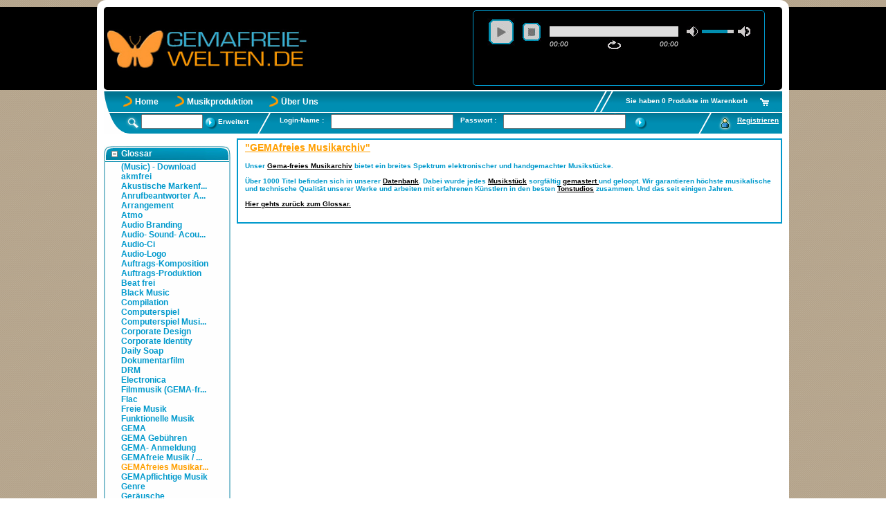

--- FILE ---
content_type: text/html; charset=ISO-8859-2
request_url: https://gemafreie-welten.de/gemafreies-musikarchiv.html
body_size: 7158
content:



 <!DOCTYPE HTML PUBLIC "-//W3C//DTD HTML 4.01//EN" "http://www.w3.org/TR/html4/strict.dtd">
 <html lang="de">
 <head>
 <meta name="language" content="DE">
 <meta name="content-language" content="DE">


 <base href="https://gemafreie-welten.de">
<meta http-equiv="content-type" content="text/html; charset=iso-8859-2">

<!--<meta http-equiv="content-type" content="text/html; charset=utf-8">-->

<!-- mobile --->
<!-- <meta name="viewport" content="width=1024, initial-scale=1.0, user-scalable=yes"> -->
<meta name=viewport content="width=device-width, initial-scale=1">

<!-- andere Angaben -->
<meta http-equiv="Content-Script-Type" content="text/javascript">
<meta http-equiv="Content-Style-Type" content="text/css">
<meta http-equiv="content-language" content="de">
<meta http-equiv=imagetoolbar content=no/>
<meta http-equiv=MSThemeCompatible content=no/>

<!-- kein Cache -->
<meta http-equiv="cache-control" content="no-cache">
<meta http-equiv="pragma" content="no-cache">


<meta name="author" content="GEMAFREIE WELTEN, Marc Hugo, Dennis Pohle, Fabian Rossa">
<META NAME="publisher" content="GEMAFREIE WELTEN, Marc Hugo, Dennis Pohle, Fabian Rossa">
<META NAME="copyright" content="GEMAFREIE WELTEN, Marc Hugo, Dennis Pohle, Fabian Rossa">
<meta name="keywords" content="Gemafreie Musik, GEMA-freie Musik, Musik online, GEMA-freie Klänge, Geräusche, TONSTUDIO, Klingeltöne, GEMAfrei, GEMA-frei, Musikproduzent, Klingelton, Multimedia, Radiowerbung, Jingels, Audioproduktion, Tontechnik">
<meta name="description" content="Online Sounddatenbank - Tausende Sounds, Geräusche, Filmmusik, Klänge, Samples, Töne, Geräusche, Loops, Samples, gemafreie Musik und MP3s -  Community für Musiker, Multimedia und Mobile Entertainment. Gemafreie Musik, GEMA-freie Musik, Musik online, GEMA-freie Klänge, Geräusche, TONSTUDIO, Klingeltöne, GEMAfrei, GEMA-frei, Musikproduzent, Klingelton, Multimedia, Radiowerbung, Jingels, Audioproduktion, Tontechnik">
<META NAME="abstract" content="Online Sounddatenbank - Tausende Sounds, Geräusche, Filmmusik, Klänge, Samples, Töne, Geräusche, Loops, Samples, gemafreie Musik und MP3s -  Community für Musiker, Multimedia und Mobile Entertainment. Gemafreie Musik, GEMA-freie Musik, Musik online, GEMA-freie Klänge, Geräusche, TONSTUDIO, Klingeltöne, GEMAfrei, GEMA-frei, Musikproduzent, Klingelton, Multimedia, Radiowerbung, Jingels, Audioproduktion, Tontechnik">
<meta name="page-topic" content="GEMAFREIE MUSIK und Geräusche">
<meta name="audience" content="Alle">

<META NAME="revisit" content="After 2 days">
<META NAME="expires" content="0">
<meta name="page-type" content="Sound">


<meta name="DC.title" content="Online Sounddatenbank - Tausende Sounds, Geräusche, Filmmusik, Klänge, Samples, Töne, Geräusche, Loops, Samples, gemafreie Musik und MP3s -  Community für Musiker, Multimedia und Mobile Entertainment.">
<meta name="DC.creator" content="GEMAFREIE WELTEN, Marc Hugo, Dennis Pohle, Fabian Rossa">
<meta name="DC.subject" content="Online Sounddatenbank - Tausende Sounds, Geräusche, Filmmusik, Klänge, Samples, Töne, Geräusche, Loops, Samples, gemafreie Musik und MP3s -  Community für Musiker, Multimedia und Mobile Entertainment.">
<meta name="DC.description" content="Online Sounddatenbank - Tausende Sounds, Geräusche, Filmmusik, Klänge, Samples, Töne, Geräusche, Loops, Samples, gemafreie Musik und MP3s -  Community für Musiker, Multimedia und Mobile Entertainment.">


<meta name="robots" content="INDEX,FOLLOW">

<!-- google webmaster tools-->
<META name="verify-v1" content="pwTtkNxEJVHT0aClEvbpWgdT0urnh8M5SYCBAPP49OA=" />
<meta name="google-site-verification" content="0uHrgBWBT2RZMAcGHa_srFngQ1OuiYInYwhcSW8BfKg" />
<meta name="google-site-verification" content="FpCoExyacdN6Hrp8EQcx_UyWuRsIH3uqcCElYhkPXuU" />

<!-- Gemafreie-Welten.de - Gemafreie Musik - Geräusche - Podcast - Gemafreies Musikarchiv - Musikproduktion - Filmmusik - GEMA-freie Sounds und Loops - Sofort-Download -->
<title>Gemafreie Musik - Lizenzfreie Filmmusik - Geräusche - GEMA-freie Sounds und Loops für Hintergrundmusik  </title>

<!-- relative Verweise für Suchmaschinen und zukünftiger Browser Index (glaubst du an Gott?)
-->
<link rel="contents" href="gemafreiemusik.html" title="Startseite">
<link rel="chapter" href="gemafreiemusik.html" type="Home">
<link rel="chapter" href="geraeusche.html" title="Geräusche">
<link rel="chapter" href="klingeltoene.html" title="Klingeltöne">
<link rel="chapter" href="freedownload.html" title="Free Downloads">
<link rel="chapter" href="musikproduktion.html" type="Musikproduktion">
<link rel="subsection" href="tonstudio.html" type="Tonstudio">
<link rel="subsection" href="auftragsproduktion.html" type="Auftragsmusik">
<link rel="subsection" href="sprecher.html" type="Sprecher">
<link rel="subsection" href="partner.html" type="Partner">
<link rel="chapter" href="interaktiv.html" title="Interaktiv">
<link rel="chapter" href="ueberuns.html" type="Über Uns">
<link rel="subsection" href="ueberuns.html" type="Über Uns">
<link rel="subsection" href="gemafrei.html" type="Gemafrei">
<link rel="subsection" href="faq.html" type="FAQ">
<link rel="subsection" href="kontakt.html" type="Kontakt">


<link rel="chapter" href="agb.html" type="AGB">
<link rel="chapter" href="lizenz.html" type="Lizenzen">
<link rel="chapter" href="datenschutz.html" type="Datenschutz">
<link rel="copyright" href="impressum.html" type="Impressum">



<link rel="SHORTCUT ICON" href="gfx/icon-gemafrei.ico">



<link rel="stylesheet" type="text/css"><style type="text/css">@import url("https://ajax.googleapis.com/ajax/libs/yui/2.6.0/build/tabview/assets/skins/sam/tabview.css");@import url("/css/gemaFreieWelten.css");</style><!--[if IE ]><style type="text/css">@import url("/css/gemaFreieWeltenIE.css");</style><![endif]--><style type="text/css">@import url("/css/gemaFreieWeltenChrome.css");</style>
<script language="javascript">AC_FL_RunContent = 0;</script>
<script src="/js/AC_RunActiveContent.js" language="javascript"></script>


<!--<script type="text/javascript" src="https://yui.yahooapis.com/2.6.0/build/yahoo-dom-event/yahoo-dom-event.js"></script>
<script type="text/javascript" src="https://yui.yahooapis.com/2.6.0/build/element/element-beta-min.js"></script>
<script type="text/javascript" src="https://yui.yahooapis.com/2.6.0/build/tabview/tabview-min.js"></script>     -->

<script type="text/javascript" src="https://ajax.googleapis.com/ajax/libs/yui/2.6.0/build/yahoo/yahoo-min.js"></script>
<script type="text/javascript" src="https://ajax.googleapis.com/ajax/libs/yui/2.6.0/build/dom/dom-min.js"></script>
<script type="text/javascript" src="https://ajax.googleapis.com/ajax/libs/yui/2.6.0/build/event/event-min.js"></script>
<script type="text/javascript" src="https://ajax.googleapis.com/ajax/libs/yui/2.6.0/build/element/element-beta-min.js"></script>
<script type="text/javascript" src="https://ajax.googleapis.com/ajax/libs/yui/2.6.0/build/tabview/tabview-min.js"></script>

<link type="text/css" href="/js/jqueryui-1.11.4/smoothness/jquery-ui.min.css" rel="stylesheet" />
<script src="/js/jquery-1.10.2/jquery.min.js"></script>
<script src="/js/jqueryui-1.11.4/jquery-ui.min.js"></script>
<link type="text/css" href="/js/jPlayer-2.9.2/jplayer-skin/blue.monday/css/jplayer.blue.monday.css" rel="stylesheet" />
<script type="text/javascript" src="/js/jPlayer-2.9.2/jquery.jplayer.min.js"></script>



</head>

<body id="gemafreieWelten">

<div id="rechteckr"><span></span></div>

<div id="rechteckl"><span></span></div>

<div id="top2">
  <div id="menu2a">
   <div id="menu2b">
       </div>
  </div>


</div>


<div id="container">

<!-- <div id="BorderDiv1"><span></span></div> -->


     <div id="top">


          <div id="pageHeader">
            
<style type="text/css">
    .jp-interface {
        background-color: #000000;
        border-radius: 5px;
    }
    .jp-audio, .jp-audio-stream, .jp-video {
        border: none;
        border-style: solid;
        border-width: 1px;
        border-radius: 5px;
        border-color: #0099CC;
        color: white;
        background-color: #000000;
        border-radius: 5px;
    }
    .jp-audio .jp-interface {
        height: 65px;
    }
    .jp-details {
        height: 42px;
        background-color: #000000;
        color: white;
        border-radius: 5px;
    }
    .jp-details .jp-title {
        padding: 0px 20px;
        font-weight: normal;
    }
    .jp-audio .jp-controls {
        padding: 10px 20px 0 20px;
    }
    .jp-audio .jp-progress {
        top: 22px;
    }
    .jp-volume-controls {
        top: 22px;
    }
    .jp-audio .jp-time-holder {
        top: 40px;
    }
    
</style>
    
<script type="text/javascript">
    $(document).ready(function(){
        $("#jquery_jplayer_1").jPlayer({
            ready: function () {
                $(this).jPlayer("setMedia", {
                    title: "",
                    mp3: "",
                });
            },
            cssSelectorAncestor: "#jp_container_1",
            swfPath: "../js/jplayer/",
            supplied: "mp3",
            useStateClassSkin: true,
            autoBlur: false,
            smoothPlayBar: true,
            keyEnabled: true,
            remainingDuration: true,
            toggleDuration: true
        });
    });
</script>

<div style="width: 990px; height: 120px; z-index: 100; margin: 10px">
    <div style="background-color: #000000; width: 980px; height: 120px; z-index: 100; border-radius: 5px;">
        <div style="float: left; padding-top: 25px;">
            <img src="gfx/logo.jpg" width="300" height="74"/>
        </div>
        <div style="float: right; padding-top: 5px; padding-right: 25px;">
        <div id="jquery_jplayer_1" class="jp-jplayer"></div>
            <div id="jp_container_1" class="jp-audio" role="application" aria-label="media player">
                <div class="jp-type-single">
                    <div class="jp-gui jp-interface">
                        <div class="jp-controls">
                            <button class="jp-play" role="button" tabindex="0">play</button>
                            <button class="jp-stop" role="button" tabindex="0">stop</button>
                        </div>
                        <div class="jp-progress">
                            <div class="jp-seek-bar">
                                <div class="jp-play-bar"></div>
                            </div>
                        </div>
                        <div class="jp-volume-controls">
                            <button class="jp-mute" role="button" tabindex="0">mute</button>
                            <button class="jp-volume-max" role="button" tabindex="0">max volume</button>
                            <div class="jp-volume-bar">
                                <div class="jp-volume-bar-value"></div>
                            </div>
                        </div>
                        <div class="jp-time-holder">
                            <div class="jp-current-time" role="timer" aria-label="time">&nbsp;</div>
                            <div class="jp-duration" role="timer" aria-label="duration">&nbsp;</div>
                            <div class="jp-toggles">
                                <button class="jp-repeat" role="button" tabindex="0">repeat</button>
                            </div>
                        </div>
                    </div>
                    <div class="jp-details">
                        <div class="jp-title" aria-label="title">&nbsp;</div>
                    </div>
                    <div class="jp-no-solution">
                        <span>Update Required</span>
                        To play the media you will need to either update your browser to a recent version or update your <a href="http://get.adobe.com/flashplayer/" target="_blank">Flash plugin</a>.
                    </div>
                </div>
            </div>
        </div>
    </div>
</div>          </div>
          <div id="abstand"><span></span></div>

          <div id="menu1a">
          <div id="menu1b">
               <div id="hauptmenu">
                     <ul>
                               <li>
                                <a href="gemafreiemusik.html" target='_top'>Home</a>&nbsp;&nbsp;
                            </li>
                               <li>
                                <a href="musikproduktion.html" target='_top'>Musikproduktion</a>&nbsp;&nbsp;
                            </li>
                               <li>
                                <a href="ueberuns.html" target='_top'>Über Uns</a>&nbsp;&nbsp;
                            </li>
                        </ul>


                     <div id="warenkorb">
                         <a href="warenkorb.html"><img src="gfx/korb2.jpg" alt="Warenkorb" border="0"></a>
                     </div>
                     <div id="warenkorb" style="margin-top: 8px;">

                         <a href="warenkorb.html">Sie haben 0 Produkte im Warenkorb</a>
                     </div>
                     <div id="warenkorb">
                         <img src="gfx/schraegstriche2.jpg" alt="Warenkorb Trennstrich" >
                     </div>
               </div>
               <div id="suche">
                     <ul>
                         <li>
                             <img src="gfx/lupe.jpg" alt="Suche" style="margin-top: 0px;">
                         </li>
                         <form action="suche.html" method="POST" enctype="application/x-www-form-urlencoded" name="suche">
                         <li style="padding-top: 0px;">
                             <input name="suchText" size="9" type="text">
                         </li>
                         <li style="margin-top: -2px;">
                             <input id="sucheButton" name="sucheButton" type="image"  src="gfx/button-submit.jpg" alt="suche">
                         </li>
                         </form>
                         <li style="padding-top: 5px;">
                                 Erweitert                         </li>
                      </ul>
               </div>
               
    <!-- nicht eingeloggt -->
                <div id="login">
            <ul>
                <form action="gemafreiemusik.html"
                      method="POST" enctype="application/x-www-form-urlencoded" name="logform">
                    <li style="margin-top: -2px;">
                        <img src="gfx/schraeg1.jpg" alt="Login Trennstrich">
                    </li>
                    <li style="margin-top: 3px;">
                        Login-Name :
                    </li>
                    <li>
                        <input name="nickname" size="20" type="text">
                    </li>
                    <li style="margin-top: 3px;">
                        Passwort :
                    </li>
                    <li>
                        <input type="password" name="pwd" size="20">
                    </li>
                    <li style="margin-top: -2px;">
                        <input type="image"  src="gfx/button-submit.jpg" heigth="6" alt="login">
                    </li>
                </form>
            </ul>
        </div>
                <div id="anmelden" style="margin-top: 3px;">
            <a href="registrieren.html" target="_top">Registrieren</a>
        </div>
                <div id="anmelden">
            <img src="gfx/user.jpg" alt="Registrieren" >
        </div>
                <div id="anmelden">
            <img src="gfx/schraeg1.jpg" alt="Registrieren Trennstrich" >
        </div>

    


          </div>
     </div>


     </div>



     <div id="menu2a">
          <div id="menu2b">
               
<script>
//Wir starten am anfang mit...
//http://simon.incutio.com/archive/2004/05/26/addLoadEvent
function addLoadEvent(func) {
  var oldonload = window.onload;
  if (typeof window.onload != 'function') {
    window.onload = func;
  } else {
    window.onload = function() {
      if (oldonload) {
        oldonload();
      }
      func();
    }
  }
};

//anzuwendne auf element, eventname, eventhandler
//http://www.quirksmode.org/blog/archives/2005/10/_and_the_winner_1.html
//leicht abgewandelt weil auf neuen stand gebracht
function addEvent( obj, type, fn )
{
        if (obj.addEventListener)
                obj.addEventListener( type, fn, null );
        else if (obj.attachEvent)
        {
                obj.attachEvent( "on"+type, fn );
        }
};

//Alle DivTags auf klassen attribute untersuchen!
//window.onload
lfr44 = function(e) {
    var divtags = document.getElementsByTagName("DIV") ;
    for (var i = 0 ; i < divtags.length ; i++) {
        //wenn klasse gesetzt
        var aktu = divtags.item(i);
        if (aktu.className) {
          if (aktu.className == "tree") {
            new Tree(aktu);
          }else{
            //YUI klassen müssen hier ausgeklammert werden, daher keine fhelermeldung mehr ;)
            //alert("error: unknown class t "+aktu.className);
          }
        }
    }
};
YAHOO.util.Event.addListener(window, "load", lfr44);


function Tree (element) {
    var hauptknoten = element.getElementsByTagName("LI");
    //this.toggleDisplay = toggleDisplay;
    this.expandcollapse = expandcollapse;
    //this.hideAllSubLists = hideAllSubLists;
    addEvent(element, "click", this.expandcollapse);

    //alles initilisieren
    for (var i = 0 ; i < hauptknoten.length; i++) {
        var einHauptknoten = hauptknoten.item(i);
        if(einHauptknoten.id == "Hauptknoten_offen"){
           //zu beginn eh offen
        }

        if(einHauptknoten.id == "Hauptknoten_zu"){
           showOrHideNode(einHauptknoten);//zu machen
        }
    }
};

function expandcollapse (e) {
     var element = e.srcElement;
     //Für Firefox
     if (e.target) {
        var element=e.target;
     }
     showOrHideNode(element);
};


function showOrHideNode(element) {
    var node = element.getElementsByTagName("UL")[0];//es gibt nur eine liste die nehmen wir

    if (node != null) {
        if (node.style.display == "none") {
            node.style.display = "";
            element.id = "Hauptknoten_offen";
        } else {
            node.style.display = "none" ;
            element.id = "Hauptknoten_zu";
        }
    }
}
</script>

<div id="menu2c" class="tree" >
     <ul>

        

         <li id="Hauptknoten_offen">Glossar     <ul>
                       <li id="menu2List2"><a href="download.html">(Music) - Download</a></li>
                               <li id="menu2List2"><a href="akmfrei.html">akmfrei</a></li>
                               <li id="menu2List2"><a href="akustische-markenfuehrung.html">Akustische Markenf...</a></li>
                               <li id="menu2List2"><a href="anrufbeantworter-ansage.html">Anrufbeantworter A...</a></li>
                               <li id="menu2List2"><a href="arrangement.html">Arrangement</a></li>
                               <li id="menu2List2"><a href="atmo.html">Atmo</a></li>
                               <li id="menu2List2"><a href="audio-branding.html">Audio Branding</a></li>
                               <li id="menu2List2"><a href="audio-sound-acoustic-branding.html">Audio- Sound- Acou...</a></li>
                               <li id="menu2List2"><a href="audio-ci.html">Audio-Ci</a></li>
                               <li id="menu2List2"><a href="audiologo.html">Audio-Logo</a></li>
                               <li id="menu2List2"><a href="auftrags-komposition.html">Auftrags-Komposition</a></li>
                               <li id="menu2List2"><a href="auftrags-produktion.html">Auftrags-Produktion</a></li>
                               <li id="menu2List2"><a href="beat-frei.html">Beat frei</a></li>
                               <li id="menu2List2"><a href="black-music.html">Black Music</a></li>
                               <li id="menu2List2"><a href="compilation.html">Compilation</a></li>
                               <li id="menu2List2"><a href="computerspiel.html">Computerspiel</a></li>
                               <li id="menu2List2"><a href="computerspiel-musik.html">Computerspiel Musi...</a></li>
                               <li id="menu2List2"><a href="corporate-design.html">Corporate Design</a></li>
                               <li id="menu2List2"><a href="corporate-identity.html">Corporate Identity</a></li>
                               <li id="menu2List2"><a href="daily-soap.html">Daily Soap</a></li>
                               <li id="menu2List2"><a href="dokumentarfilm.html">Dokumentarfilm</a></li>
                               <li id="menu2List2"><a href="drm.html">DRM</a></li>
                               <li id="menu2List2"><a href="electronica.html">Electronica</a></li>
                               <li id="menu2List2"><a href="filmmusik.html">Filmmusik (GEMA-fr...</a></li>
                               <li id="menu2List2"><a href="flac.html">Flac</a></li>
                               <li id="menu2List2"><a href="freie-musik.html">Freie Musik</a></li>
                               <li id="menu2List2"><a href="funktionelle-musik.html">Funktionelle Musik</a></li>
                               <li id="menu2List2"><a href="gema.html">GEMA</a></li>
                               <li id="menu2List2"><a href="gema-gebuehren.html">GEMA Gebühren</a></li>
                               <li id="menu2List2"><a href="gema-anmeldung.html">GEMA- Anmeldung</a></li>
                               <li id="menu2List2"><a href="gemafreie-musik.html">GEMAfreie Musik / ...</a></li>
                               <li id="menu2List2" class>GEMAfreies Musikar...</li>
                               <li id="menu2List2"><a href="gemafreie-pflichtige-musik.html">GEMApflichtige Musik</a></li>
                               <li id="menu2List2"><a href="genre.html">Genre</a></li>
                               <li id="menu2List2"><a href="geraeusche.html">Geräusche</a></li>
                               <li id="menu2List2"><a href="gvl.html">GVL</a></li>
                               <li id="menu2List2"><a href="hintergrund-musik.html">Hintergrund-Musik</a></li>
                               <li id="menu2List2"><a href="hoerspiel.html">Hörspiel</a></li>
                               <li id="menu2List2"><a href="image-film.html">Image-Film</a></li>
                               <li id="menu2List2"><a href="industrie-film.html">Industrie-Film</a></li>
                               <li id="menu2List2"><a href="jazz.html">Jazz</a></li>
                               <li id="menu2List2"><a href="jingle-sound-audio-logo.html">Jingle-Sound- Audi...</a></li>
                               <li id="menu2List2"><a href="kino-werbung.html">Kino-Werbung</a></li>
                               <li id="menu2List2"><a href="klassik.html">Klassik</a></li>
                               <li id="menu2List2"><a href="klingeltoene.html">Klingeltöne</a></li>
                               <li id="menu2List2"><a href="klaenge.html">Klänge</a></li>
                               <li id="menu2List2"><a href="laute.html">Laute</a></li>
                               <li id="menu2List2"><a href="legale-musik-rechte.html">Legale Musik Rechte</a></li>
                               <li id="menu2List2"><a href="leistungsschutzrecht.html">Leistungsschutzrecht</a></li>
                               <li id="menu2List2"><a href="lizenz2.html">Lizenz</a></li>
                               <li id="menu2List2"><a href="lizenzfreie-musik.html">Lizenzfreie Musik</a></li>
                               <li id="menu2List2"><a href="lizenzgebuehren.html">Lizenzgebühren</a></li>
                               <li id="menu2List2"><a href="loop.html">Loop</a></li>
                               <li id="menu2List2"><a href="loops.html">Loops</a></li>
                               <li id="menu2List2"><a href="m3u-playlist.html">M3U- Playlist</a></li>
                               <li id="menu2List2"><a href="mailbox-ansage.html">Mailbox-Ansagen</a></li>
                               <li id="menu2List2"><a href="marken-differenzierung.html">Marken-differenzie...</a></li>
                               <li id="menu2List2"><a href="markenbotschaften.html">Markenbotschaften</a></li>
                               <li id="menu2List2"><a href="mastering.html">Mastering</a></li>
                               <li id="menu2List2"><a href="messe-film-produktion.html">Messe-Film-Produkt...</a></li>
                               <li id="menu2List2"><a href="midi.html">MIDI</a></li>
                               <li id="menu2List2"><a href="mp3.html">MP3</a></li>
                               <li id="menu2List2"><a href="musik2.html">Musik</a></li>
                               <li id="menu2List2"><a href="musik.html">Musik</a></li>
                               <li id="menu2List2"><a href="musik-bearbeitung.html">Musik Bearbeitung</a></li>
                               <li id="menu2List2"><a href="musik-download.html">Musik Download</a></li>
                               <li id="menu2List2"><a href="musik-finden.html">Musik finden</a></li>
                               <li id="menu2List2"><a href="musik-lizenz.html">Musik Lizenz</a></li>
                               <li id="menu2List2"><a href="musik-lizenzierung.html">Musik Lizenzierung</a></li>
                               <li id="menu2List2"><a href="musik-recherche.html">Musik- Recherche</a></li>
                               <li id="menu2List2"><a href="musik-archiv.html">Musik-Archiv (GEMA...</a></li>
                               <li id="menu2List2"><a href="musik-datenbank.html">Musik-Datenbank (G...</a></li>
                               <li id="menu2List2"><a href="musik-komposition.html">Musik-Komposition</a></li>
                               <li id="menu2List2"><a href="musik-medien.html">Musik-Medien</a></li>
                               <li id="menu2List2"><a href="musik-produktion.html">Musik-Produktion</a></li>
                               <li id="menu2List2"><a href="musik-produktion-exklusiv.html">Musik-Produktion (...</a></li>
                               <li id="menu2List2"><a href="musik-vervielfaeltigung.html">Musik-vervielfälti...</a></li>
                               <li id="menu2List2"><a href="musik-verwertungsgesellschaft.html">Musik-verwertungsg...</a></li>
                               <li id="menu2List2"><a href="musiker.html">Musiker</a></li>
                               <li id="menu2List2"><a href="musikproduzent.html">Musikproduzent</a></li>
                               <li id="menu2List2"><a href="musik-verlag.html">Musikverlag</a></li>
                               <li id="menu2List2"><a href="ogg-vorbis.html">OGG Vorbis</a></li>
                               <li id="menu2List2"><a href="podcast.html">Podcast</a></li>
                               <li id="menu2List2"><a href="podcasting.html">Podcasting</a></li>
                               <li id="menu2List2"><a href="pop.html">Pop</a></li>
                               <li id="menu2List2"><a href="post-produktion.html">Post Produktion</a></li>
                               <li id="menu2List2"><a href="radio-spot.html">Radio-Spot</a></li>
                               <li id="menu2List2"><a href="radio-werbung.html">Radio-Werbung</a></li>
                               <li id="menu2List2"><a href="real-media.html">Real Media</a></li>
                               <li id="menu2List2"><a href="rechtefreie-musik.html">Rechtefreie Musik </a></li>
                               <li id="menu2List2"><a href="rock.html">Rock</a></li>
                               <li id="menu2List2"><a href="sample-clearing.html">Sample-clearing</a></li>
                               <li id="menu2List2"><a href="samples.html">Samples</a></li>
                               <li id="menu2List2"><a href="sound-design.html">Sounddesign</a></li>
                               <li id="menu2List2"><a href="soundeffekte.html">Soundeffekte</a></li>
                               <li id="menu2List2"><a href="sounds.html">Sounds</a></li>
                               <li id="menu2List2"><a href="soundscape.html">Soundscape</a></li>
                               <li id="menu2List2"><a href="soundtrack.html">Soundtrack</a></li>
                               <li id="menu2List2"><a href="sprecher2.html">Sprecher</a></li>
                               <li id="menu2List2"><a href="stimmung.html">Stimmung</a></li>
                               <li id="menu2List2"><a href="streaming.html">Streaming</a></li>
                               <li id="menu2List2"><a href="suisafrei.html">Suisa / Suisafreie...</a></li>
                               <li id="menu2List2"><a href="surround-sound.html">Surround Sound</a></li>
                               <li id="menu2List2"><a href="telefon-ansage.html">Telefon-Ansage</a></li>
                               <li id="menu2List2"><a href="telefon-musik.html">Telefon-Musik</a></li>
                               <li id="menu2List2"><a href="telefon-schleife.html">Telefon-Schleife</a></li>
                               <li id="menu2List2"><a href="telefon-warteschleife.html">Telefon-Warteschle...</a></li>
                               <li id="menu2List2"><a href="telenovela.html">Telenovela</a></li>
                               <li id="menu2List2"><a href="thema.html">Thema</a></li>
                               <li id="menu2List2"><a href="tonstudio2.html">Tonstudio</a></li>
                               <li id="menu2List2"><a href="tontraeger.html">Tonträger</a></li>
                               <li id="menu2List2"><a href="tv-spot.html">TV- Spot</a></li>
                               <li id="menu2List2"><a href="toene.html">Töne</a></li>
                               <li id="menu2List2"><a href="urheber.html">Urheber (Autor, Mu...</a></li>
                               <li id="menu2List2"><a href="urheber-recht.html">urherber-recht</a></li>
                               <li id="menu2List2"><a href="urheberrecht.html">Urheberrechte unse...</a></li>
                               <li id="menu2List2"><a href="user-download-page.html">User Download Page</a></li>
                               <li id="menu2List2"><a href="vertonung.html">Vertonung</a></li>
                               <li id="menu2List2"><a href="verwertungsgesellschaft.html">Verwertungsgesells...</a></li>
                               <li id="menu2List2"><a href="video-podcast.html">Video Podcast</a></li>
                               <li id="menu2List2"><a href="video-produktion.html">Video-Produktion </a></li>
                               <li id="menu2List2"><a href="warte-ansage.html">Warte-Ansage</a></li>
                               <li id="menu2List2"><a href="warte-musik.html">Warte-musik</a></li>
                               <li id="menu2List2"><a href="warte-schleifen-musik.html">Warte-Schleifen-Mu...</a></li>
                               <li id="menu2List2"><a href="warte-schleife.html">Warteschleife </a></li>
                               <li id="menu2List2"><a href="wav.html">Wav- Format (Audio...</a></li>
                               <li id="menu2List2"><a href="werbe-agentur.html">Werbe-Agentur</a></li>
                               <li id="menu2List2"><a href="werbe-film-musik.html">Werbe-Film-Musik</a></li>
                               <li id="menu2List2"><a href="werbe-musik.html">Werbe-Musik</a></li>
                               <li id="menu2List2"><a href="werbe-spot.html">Werbe-Spot </a></li>
                               <li id="menu2List2"><a href="werk.html">Werk</a></li>
                               <li id="menu2List2"><a href="windows-media-wma.html">Windows Media Wma</a></li>
                   </ul>
    </li>
     
     </ul>


</div>          </div>
     </div>

     <div id="main">
          <h1><u><strong>&quot;GEMAfreies Musikarchiv&quot;</strong></u></h1>
<h2>Unser <b><a href="gemafreies-musikarchiv.html" title="GEMA-freies Musikarchiv">Gema-freies 
  Musikarchiv</a></b> bietet ein breites Spektrum elektronischer und handgemachter 
  Musikst&uuml;cke.<br><br>

  &Uuml;ber 1000 Titel befinden sich in unserer <a href="musik-datenbank.html" title="Musik-Datenbank">Datenbank</a>. 
  Dabei wurde jedes <a href="musik.html" title="Gemafreie Musik">Musikst&uuml;ck</a> 
  sorgf&auml;ltig <a href="mastering.html">gemastert </a>und geloopt. Wir garantieren 
  h&ouml;chste musikalische und technische Qualit&auml;t unserer Werke und arbeiten 
  mit erfahrenen K&uuml;nstlern in den besten <a href="tonstudio.html" title="Tonstudios">Tonstudios</a> 
  zusammen. Und das seit einigen Jahren.<br>

  <br>
  <a href="glossar.html" title="GEMAfreie Welten - Glossar">Hier gehts zur&uuml;ck 
zum Glossar.</a><br><br></h2>     </div>

</div>
<div id="BorderDiv2"><span></span></div>
<div id="header">
        <span style="float:left;">
            <img src="gfx/phone.png">
           </span>
           <span style="float:left;">
            Hotline: 01522-6146182
           </span>
           <span style="float:right;">
           <a href='https://gemafreie-welten.de/gemafreiemusik.html'>Deutsch</a> | <a href='https://royaltyfree-world.com/royaltyfreemusic.html'>English</a>
           </span>
</div>
     <div id="bottom">
             <!--BOTTOM AGB IMPRESSUM USER ONLINE -->
   <span>
       <a href="agb.html" target='_top'>AGB</a>&nbsp;&nbsp;

       <a href="datenschutz.html" target='_top'>Datenschutz</a>&nbsp;&nbsp;

       <a href="glossar.html" target='_top'>Glossar</a>&nbsp;&nbsp;

       <a href="impressum.html" target='_top'>Impressum</a>&nbsp;&nbsp;

       <a href="lizenz.html" target='_top'>Lizenzen</a>&nbsp;&nbsp;

       <a href="sitemap.html" target='_top'>Sitemap</a>&nbsp;&nbsp;

      <span><img src="gfx/user-foot2.gif"/></span>
   Online: 28   </span>     </div>



<script language="JScript" type="text/jscript" src="/js/activateActiveX.js"></script>


<script src="https://www.google-analytics.com/urchin.js" type="text/javascript">
</script>
<script type="text/javascript">
_uacct = "UA-653914-1";
urchinTracker();
</script>


<!-- Piwik -->
<script type="text/javascript">
  var _paq = _paq || [];
  _paq.push(["setDocumentTitle", document.domain + "/" + document.title]);
  _paq.push(["setCookieDomain", "*.gemafreie-welten.de"]);
  _paq.push(["setDomains", ["*.gemafreie-welten.de","*.gema-freie-welten.de","*.gemafreiewelten.de","*.test.gemafreie-welten.de"]]);
  _paq.push(['trackPageView']);
  _paq.push(['enableLinkTracking']);
  (function() {
    var u="//piwik.gema-freie-welten.de/";
    _paq.push(['setTrackerUrl', u+'piwik.php']);
    _paq.push(['setSiteId', 2]);
    var d=document, g=d.createElement('script'), s=d.getElementsByTagName('script')[0];
    g.type='text/javascript'; g.async=true; g.defer=true; g.src=u+'piwik.js'; s.parentNode.insertBefore(g,s);
  })();
</script>
<noscript><p><img src="//piwik.gema-freie-welten.de/piwik.php?idsite=2" style="border:0;" alt="" /></p></noscript>
<!-- End Piwik Code -->




</body>
</html>

--- FILE ---
content_type: text/css
request_url: https://gemafreie-welten.de/css/gemaFreieWeltenChrome.css
body_size: 3530
content:
 html,body{margin:0;padding:0}
     p {margin:0 0 1em 0;padding:0}
     h1{margin:0 0 .7em 0;padding:0}
     form {margin:0;padding:0}




/* basic elements */

html {
        margin: 0px;
        padding: 0px;
        }
body {
        font-family: Verdana, Arial, sans-serif;
        font-style:normal;
        font-size:10px;
        padding: 0px 0;
        background-color: #000000;
        color: #FFFFFF;


        background: #fff url(../gfx/bckd.gif) repeat;
        /*background: #fff url(../gfx/dragon1.jpg) repeat fixed;*/
        margin: 0px;
        padding: 0px;
        }
p {
        text-align: justify;
        }

h1 {

 font-family: Verdana, Arial, sans-serif;
 font-style:normal;
 font-size:10px;

 }

 h3 {

 font-family: Verdana, Arial, sans-serif;
 font-style:normal;
 font-size:10px;

 }
 h2 {

 font-family: Verdana, Arial, sans-serif;
 font-style:normal;
 font-size:10px;

 }

a:focus {
 color: #000000; style: none;
 text-decoration: underline;
}
a:link{
 color: #000000; style: none;
 text-decoration: underline;
}
a:visited {
 color: #000000; style: none;
 text-decoration: underline;
}
a:active{
 color: #000000; style: none;
 text-decoration: underline;
}
a:hover {
 /*color: #FF9F00;
 text-decoration: none; */
 text-decoration: overline;
 style: none;
}



#container {
        position:relative;
        width:1000px;
        left:50%;
        margin-left:-500px;
        background:#fff url(../gfx/panelmiddle.png) repeat-y center;
        overflow:auto;
        z-index:100;
        }
#BorderDiv1 {
        position:relative;
        left:50%;
        margin-left:-501px;
        background:url(../gfx/paneloben.png);
        width:1002px;
        height:12px;
        }
#BorderDiv2 {
        position:relative;
        /*left:50%;*/
        margin-left:-501px;
        background:url(../gfx/panelfoot.png);
        width:1002px;
        height:12px;
        }


/* Footer */
#header {
        position:relative;
        left:50%;
        margin-left:-500px;
        /*background:url(../gfx/paneloben.png);*/
        width:982px;/*rechts 20 rand*/
        margin-top:10px;
        padding-left:10px;
        /*margin-right:50px;*/
        /*height:12px;*//*bissel leer oben drunter*/
        /*overflow:scroll; */
}
#header a:focus {
 color: #FFFFFF;
}
#header a:link{
 color: #FFFFFF;
}
#header a:visited {
 color: #FFFFFF;
}
#header a:active{
 color: #FFFFFF;
}
#header a:hover {
 color: #FF9F00; style: none;
 text-decoration: none;
}


#bottom {
        position:relative;
        left:50%;
        margin-left:-300px;
        /*background:url(../gfx/paneloben.png);*/
        width:450px;
        height:50px;/*bissel leer unten drunter*/
        margin-top:-8px;/*-10*/
        padding-left:50px;
}
#bottom a:focus {
 color: #FFFFFF;
}
#bottom a:link{
 color: #FFFFFF;
}
#bottom a:visited {
 color: #FFFFFF;
}
#bottom a:active{
 color: #FFFFFF;
}
#bottom a:hover {
 color: #FF9F00; style: none;
 text-decoration: none;
}

/* spezielle tags */

#abstand {

        height: 132px;/*172px;*/ /*158px;*/

        }


#top {

/*position:absolute; */
        /*position:fixed;*/

        z-index:1002;

       /* left:50%;   */
       /* margin-left:-501px;*/

        height:200px; /*am besten automatisch!!! sonst überlagert sich das "unsichtbar" VORSICHT!!!! RAHMEN AKTIVIEREN*/

        }

#top2 {

position:absolute;
        position:fixed;

        z-index:1001;

        left:50%;
        /*margin-left:-500px; */
        margin-left:501px;

       /* height:300px;  */
         /*background:#fff url(../gfx/panelmiddle.png) repeat-y center; */
}

#pageHeader {
        left:50%; /* wegen IE */
        margin-left:-500px;
        /*margin-left:901px;*/
         /*text-align: center;*/
        /*position:fixed;*//*relative;*/
        width:1000px;
        height:130px;/*158px;*/ /*sorgt für 2 px abstand zwischen flash und menü*/
        /*margin-left:-2px;*/
        /*width: auto !important;  !important-Regel für moderne Browser */
        }



#rechteckr {
        z-index:-6;
        position:fixed;/*relative;*/
        left:50%;
        min-width: 100%; /* Mindesthöhe in modernen Browsern */
        width: auto !important; /* !important-Regel für moderne Browser */
        width: 100%; /* Mindesthöhe in IE (<7) */
        height:118px;
        margin-top:10px;
        border: 1px solid #000000;
        background-color: #000000;
        }

#rechteckl {
        z-index:-7;
        position:fixed;/*relative;*/
        right:50%;
        min-width: 100%; /* Mindesthöhe in modernen Browsern */
        width: auto !important; /* !important-Regel für moderne Browser */
        width: 100%; /* Mindesthöhe in IE (<7) */
        height:118px;
        margin-top:10px;
        border: 1px solid #000000;
        background-color: #000000;
        }

#menu1a {

        /*border:1pt solid #00FF00;*/
        width:980px;
        height:70px;/*5 px platz*/
        position:relative;



        /*margin:0 auto;*/
        margin-left:10px;
        /*padding-top: 10px;*/
        /*background:url(../gfx/leiste-oben.jpg) no-repeat;*/
        background:url(../gfx/leiste-vert.jpg) no-repeat;
        color:#FFFFFF;
        }

#menu1b {
        margin:0px;
        padding:0px;
        font-weight:bold;
        }
#menu1b a:focus {
 color: #FFFFFF;
}
#menu1b a:link{
 color: #FFFFFF;
}
#menu1b a:visited {
 color: #FFFFFF;
}
#menu1b a:active{
 color: #FFFFFF;
}
#menu1b a:hover {
 color: #FF9F00; style: none;
 text-decoration: none;
}

#hauptmenu {
        margin:0px;
        padding:0px;
        /*padding-bottom:23px;*/
        /*padding-right:50px;*/
       /* overflow:hidden; WICHTIG!! damit height richtig ausgewertet wird!*/
        /*height:33px;*/
        height:33px;
}

#hauptmenu ul{
        /* Für Firefox unbedingt auf 0 setzen!*/
        margin:0px;
        padding:0px;

        padding-left: 10px;
        /*padding-top: 8px;*/
        list-style-type: none;
         font-size:12px;
        }

#hauptmenu li{
        margin:0px;
        padding:0px;
        padding-left: 35px;

        float:left;
        text-decoration:none;
        background:url(../gfx/kringel4.jpg) no-repeat;
        background-position:15px 0px;
        /*margin-top:5px;*/
        padding-top:8px;

        }
#hauptmenu li a:link{
 style: none;
  text-decoration: none;
}

#hauptmenu li a:visited {
 style: none;
 text-decoration: none;
}
/*
#hauptmenu li a:hover {
 style: none;
 text-decoration: underline;
}  */


#warenkorb {
           /* Der IE unterstützt kein float:right in listen :(*/
           /*margin-top: 0px;*/
           float:right;
           /*margin-top: 8px;*/
           padding-right: 15px;
           /*vertical-align:top;*/
}
#warenkorb a:link{
 style: none;
  text-decoration: none;
}

#warenkorb a:visited {
 style: none;
 text-decoration: none;
}

#suche {
/*clear:left;
float:left;für IE einmal neu*/
margin: 0px;
  padding: 0px;
  font-weight:bold;
}

#suche ul{
        /* Für Firefox unbedingt auf 0 setzen!*/
        margin:0px;
        padding:0px;
        padding-top: 0px;
        /*padding-left: 5px; für kante links oben und li padding n...*/
        /*padding-left: 35px; für rune kante links unten*/
        padding-left:30px;
        }
#suche li{
        /* Für Firefox unbedingt auf 0 setzen!*/
        margin:0px;
        padding:0px;
        text-align:left;
        text-decoration:none;

        float:left;
        /*padding-left: 10px; für kante rechts bzw. oben*/
        list-style-type: none;
        }
#login {
  padding: 0px;
  margin: 0px;
  margin-top: -19px;/*Diese Einstellung nimmt nur der IE*/
  font-weight:bold;
}

#login ul{
        margin: 0px;
        padding: 0px;
        /*padding-top: 5px;*/
        margin-top: 19px;
        padding-left: 0px;
        }
#login li{
        margin:0px;
        padding:0px;
        text-align:center;
        text-decoration:none;

        float:left;
        padding-left: 10px; /*abstand zwischen den elementen */

        list-style-type: none;
        }

#anmelden {
           padding: 0px;
           margin: 0px;
           margin-top: -2px;
           float:right;
           padding-right: 5px;
           /*vertical-align:top; */
           font-weight:bold;
}



#main {

margin-left:202px;
margin-right:10px;
  /*margin-top: -27px; */
  padding: 0px;

 font-weight:normal;
 color:#FFFFFF;

 border:2px solid #0099CC;

 /*background:url(../gfx/curve.png) no-repeat;
 background-position:-3px -3px; */

 /*Der Netscape und Mozilla färben den Hintergrund für den <div>-Container nur ein, wenn auch ein Rahmen angegeben ist. bzw. wird hier die göße falschberechnet :>*/
 -moz-border-radius-topleft:20px;
 /*-moz-border-radius-topright:20px;*/
}

#main h1{
/*border:2px solid #FFFFFF;
border-bottom-color:#0099CC;  */
/*border-left-color:*/
/*Der Netscape und Mozilla färben den Hintergrund für den <div>-Container nur ein, wenn auch ein Rahmen angegeben ist. bzw. wird hier die göße falschberechnet :>*/
 -moz-border-radius-topleft:20px;
 /*-moz-border-radius-topright:20px; */
 /*background-color: #0099CC;
 color:#FFFFFF;  */
  color:#FF9F00;
 font-size:14px;
 margin:0;
 padding:3px 10px 3px 10px;
 }

#main h2{
 color:#0099CC;
 margin:0px;
 padding:10px 10px 10px 10px;
 }

#main h3{
 color:#000;
 margin:0;
 padding:0;
 }

#main strong{
 font-weight:bold;
 /*color:#000;*/
 margin:0;
 padding:0;
}

/* neue tabellen sturktur ohne Tabellen */
/* neue tabellen sturktur ohne Tabellen */
#tab4{
/*border:2px solid #FFFFFF;*/

}
#tab4 a:focus {
 color: #0099CC;
}
#tab4 a:link{
    text-decoration: none;
 color: #0099CC;
}
#tab4 a:visited {
    text-decoration: none;
 color: #0099CC;
}
#tab4 a:active{
    text-decoration: none;
 color: #0099CC;
}
#tab4 a:hover {
 color: #FF9F00; style: none;
 text-decoration: none;
}

#eintrag{
/*border:1pt;
  border-width:1px;
border-style:solid; */
padding:0px;
margin:0px;
width:740px;
height:60px;
   padding-top:0px;
   /*padding-bottom:40px;   */
/*   margin-bottom:20px;*/
   background-image: url(../gfx/leiste-blau.jpg);
   background-repeat:no-repeat;/*repeat-x;*/
   background-position:left top;
   /*float:left;*/
}
#zeile{
 height:24px;
}

/*tabellen inhalt auszeichnungen*/
#tab1textlinks{
 padding-left:5px;
 color:#FFFFFF;
/* height:15px;
 witdh:180px*/
}


#tab1lautsprecher{
/*padding-left:100px;*/
}

#tab1warenkorb{
float:right;
margin-top:1px;

/*height:10px; */
width:20px;

}
#tab1info{
float:right;
/*margin-top:-10px;*/
width:20px;
margin-top:1px;
/*height:10px;   */

}
#tab1textrechts{
float:left;
/*margin-top:-10px;*/
padding-left:20px;
/*height:10px; */
width:50px;
color:#FFFFFF;

}
#tab1flashplayer{  /* clear: both;     */
padding:0px;
margin:0px;

/*padding-top:-12px; */
margin-top:-2px;
/*position: relative;*/
/*margin-top:5px;  */
float:right;
/*overflow:visible; */

}




/* Tabelle */

#main .tab1{
border:0pt;
  border-width:0px;
border-style:none;
 border-spacing:0pt;
 /*width:100%;*/

}

#main .tab1 td{
  border:0pt;
  border-width:0px;
  border-style:none;
  border-spacing:0pt;
   padding-top:0px;
   padding-bottom:40px;
   margin:0px;
   background-image: url(../gfx/leiste-blau.jpg);
   background-repeat:no-repeat;/*repeat-x;*/
   background-position:left top;
   /*background-color: #ccccdd;*/
   /*border:1px solid #60FF00;*/
}

/*#0099CC;*/ /*blau*/
/*#FF9F00*/ /*orange*/

#main th{
background-color: #0099CC;
color: #FFF;
font-weight:bold;
}


#main h2 .hervor1{
 /*background-color: #ccccdd;*/
 /*border:1px solid #ccccdd;*/ /*Der Netscape und Mozilla färben den Hintergrund für den <div>-Container nur ein, wenn auch ein Rahmen angegeben ist. bzw. wird hier die göße falschberechnet :>*/



 /*font-family: Verdana, Arial, sans-serif;
 font-style:normal;
 font-size:10px;*/
 font-weight:normal;
 /*background-color:#AED2FF;*/
 background-color:#DDDFFF;
 color:#000;
}

#main h2 .hervor2{

 /*background-color: #ddddee;*/
 /*border:1px solid #ddddee;*/ /*Der Netscape und Mozilla färben den Hintergrund für den <div>-Container nur ein, wenn auch ein Rahmen angegeben ist. bzw. wird hier die göße falschberechnet :>*/

/* background: #fff url(../gfx/leiste-blau.jpg;  */
 /*background-image: url(../gfx/leiste-blau.jpg); */
 /*background-repeat:repeat-x;  */

 /*font-family: Verdana, Arial, sans-serif;
 font-style:normal;
 font-size:10px; */
 font-weight:normal;
 color:#000;
 background-color:#D6D7ED;

}







/*Seiteliches menü*/

#Hauptknoten_zu{
        /*margin-bottom: 15px;*/ /*abstand zwischen den hauptmenüs*/
        padding-top:5px;/*schrift weiter runter */
        padding-bottom:15px;/*abstand zwischen den hauptmenüs unten*/
        padding-left: 25px;
        /*width:223px;*/
        width:158px;
        /*height:20px;*//*da macht firefox mist bei*/
        color: #ffffff;
        font-weight:bold;
        text-align: left;
        background-color:transparent;
        background:url(../gfx/button-left+.jpg) no-repeat;
        background-position: 0px 0px;
        list-style-type: none;
        font-size:12px;
        }

#Hauptknoten_zu ul{
           /*margin-top:7px;*/ /*abstand untermenü zu hauptmenü*/
}

#Hauptknoten_offen{
        margin-bottom: 15px; /*abstand zwischen den hauptmenüs*/
        padding-top:5px;/*schrift weiter runter*/

        /*padding-bottom:20px;*/
        padding-left: 25px;
        width:158px;
        /*height:20px;overflow:Inherit;*/
        color: #ffffff;
        font-weight:bold;
        text-align: left;
        background-color:transparent;
        background:url(../gfx/button-left-.jpg) no-repeat;
        background-position: 0px 0px;
        list-style-type: none;
        font-size:12px;
        }

#Hauptknoten_offen ul{
           margin-top:5px; /*abstand untermenü zu hauptmenü*/

           padding-bottom:14px; /*abstand unten untermenü next hauptmenü*/
           /*padding für backgroundgrafik*/

           /*menü zu*/
           background:url(../gfx/menu-unten.jpg) no-repeat;
           background-position: 0px bottom;
           margin-left: -25px;
           padding-left: 25px;
}


#menu2a {
overflow:visible; /* damit wir uns UNBEDINGT an die breite halten!*/
/*width:265px;*/
width:223px;
        margin: 0px;
        padding:0px;
        /*position: absolute;*/
        /*top: 245px;*/
        /*left: -30px;*/

  margin-left: -30px; /* padding-left: 10px;*/
  /*margin-top: -30px;*/

        /*background:url(../gfx/leiste-oben.jpg) no-repeat;*/
        color:#000000;
/*clear:both;*/
float:left;

        }

#menu2b {

        }

#menu2c {


        }

#menu2c ul {

        /*abstand wenn aufgeklappt*/
        /*margin-bottom: 25px;*/
}



#menu2List2{
        /*width:223px;*/
        width:158px;
        margin-left: -25px;
        padding-left: 25px;
        /*color: #0099CC;*/ /*blau*/
        color: #FF9F00; /* orange */
        font-weight:bold;
        font-size:12px;
        text-align: left;
        background-color:transparent;
        background:url(../gfx/menu-mitte.jpg) no-repeat;
        /*background-position:0px;*/
        list-style-type: none;
        white-space:nowrap;
}
#menu2List2 a:focus { padding-right:100%;
 style: none;color: #0099CC;font-weight:bold;
 text-decoration: none;
}
#menu2List2 a:active{  padding-right:100%;
 style: none;color: #0099CC;font-weight:bold;
 text-decoration: none;
}

#menu2List2 a:link{   padding-right:100%;
 style: none;color: #0099CC;font-weight:bold;
 /*text-decoration: underline;*/
  text-decoration: none;
}
#menu2List2 a:visited { padding-right:100%;
color:#0099CC;
 style: none;font-weight:bold;
 /*text-decoration: underline;*/
 text-decoration: none;
}

#menu2List2 a:hover {
 style: none;
 color: #ffffff;
 font-weight:bold;
 /*text-decoration: overline;*/
 width:223px;
 margin-left:-25px;
 padding-left:10%;
 padding-right:100%;
 background:url(../gfx/menu-roter-balken.jpg) no-repeat;
 background-position: 0px 0px;
}

@media (max-width: 1023px) {
 /*h1 {font-size: 2em;
 }
 h3 {font-size: 2em;
 }
 h2 {font-size: 2em;
 }*/
 
 #container {
        position:relative;
        width:100%;
        left:0%;
        margin-left:0px;
        background:#fff url(../gfx/panelmiddle.png) repeat-y center;
        overflow:auto;
        z-index:100;
        border-top-left-radius: 13px; 
        border-top-right-radius: 13px;
        }
#BorderDiv1 {
        position:relative;
        left:0%;
        margin-left:0px;
        background:url(../gfx/paneloben.png);
        width:100%;
        height:12px;
        }
#BorderDiv2 {
        position:relative;
        left:0%;
        margin-left:0px;
        background:url(../gfx/panelfoot.png);
        width:100%;
        height:12px;
        }


/* Footer */
#header {
        position:relative;
        left:0%;
        margin-left:0px;
        /*background:url(../gfx/paneloben.png);*/
        width:100%;/*rechts 20 rand*/
        margin-top:10px;
        padding-left:10px;
        /*margin-right:50px;*/
        /*height:12px;*//*bissel leer oben drunter*/
        /*overflow:scroll; */
}
#bottom {
        position:relative;
        left:0%;
        margin-left:0px;
        /*background:url(../gfx/paneloben.png);*/
        width:100%;
        height:50px;/*bissel leer unten drunter*/
        margin-top:-8px;/*-10*/
        padding-left:50px;
}

#top2 {

position:absolute;
        position:fixed;

        z-index:1001;

        left:0%;
        /*margin-left:-500px; */
        margin-left:0px;

       /* height:300px;  */
         /*background:#fff url(../gfx/panelmiddle.png) repeat-y center; */
}

#pageHeader {
    left:0%; /* wegen IE */
        margin-left:0px;
        /*left:50%;*/ /* wegen IE */
         /*text-align: center;*/
        position:fixed;/*relative;*/
        z-index:999;
        width:100%;
        height:130px;/*158px;*/ /*sorgt fďż˝r 2 px abstand zwischen flash und menďż˝*/
        /*margin-left:-2px;*/
        width: auto !important; /* !important-Regel fďż˝r moderne Browser */
        }


 #menu2a {
overflow:visible; /* damit wir uns UNBEDINGT an die breite halten!*/
/*width:265px;*/
width:100%;
margin-bottom: 30px;
clear:both;
float:none;
        }
 #menu2List2{
        width:100%;
        margin-left: 5px;
        padding-left: 0px;

        background:none;
        list-style-type: none;
        
}
 
#Hauptknoten_offen{
        margin-bottom: 5px; /*abstand zwischen den hauptmenďż˝s*/
        color: #FF9F00;
        width:100%;
        background:none;
        
  float:none;
  position: relative;
        }

#Hauptknoten_offen ul{
           margin-top:0px; /*abstand untermenďż˝ zu hauptmenďż˝*/

           padding-bottom:0px; /*abstand unten untermenďż˝ next hauptmenďż˝*/
           /*padding fďż˝r backgroundgrafik*/
           
           /*menďż˝ zu*/
           background:none;
            float:none;
    position: relative;
    
    
}

#menu2List2 a:focus { padding-right:0px;
}
#menu2List2 a:active{  padding-right:0px;
}

#menu2List2 a:link{   padding-right:0px;

}
#menu2List2 a:visited { padding-right:0px;

}
#menu2List2 a:hover {
 style: none;
 color: #FF9F00;
 font-weight:bold;
 /*text-decoration: overline;*/
 width:100%;
 margin-left:0px;
 padding-left:0px;
 padding-right:0px;
 background:none;
}


#main {

margin-left:5px;

}



}


--- FILE ---
content_type: text/css
request_url: https://gemafreie-welten.de/css/gemaFreieWelten.css
body_size: 3540
content:
 html,body{margin:0;padding:0}
     p {margin:0 0 1em 0;padding:0}
     h1{margin:0 0 .7em 0;padding:0}
     form {margin:0;padding:0}




/* basic elements */

html {
        margin: 0px;
        padding: 0px;
        }
body {
        font-family: Verdana, Arial, sans-serif;
        font-style:normal;
        font-size:10px;
        padding: 0px 0;
        background-color: #000000;
        color: #FFFFFF;


        background: #fff url(../gfx/bckd.gif) repeat;
        /*background: #fff url(../gfx/dragon1.jpg) repeat fixed;*/
        margin: 0px;
        padding: 0px;
        }
p {
        text-align: justify;
        }

h1 {

 font-family: Verdana, Arial, sans-serif;
 font-style:normal;
 font-size:10px;

 }

 h3 {

 font-family: Verdana, Arial, sans-serif;
 font-style:normal;
 font-size:10px;

 }
 h2 {

 font-family: Verdana, Arial, sans-serif;
 font-style:normal;
 font-size:10px;

 }

a:focus {
 color: #0099CC; style: none;
 text-decoration: underline;
}
a:link{
 color: #0099CC; style: none;
 text-decoration: underline;
}
a:visited {
 color: #0099CC; style: none;
 text-decoration: underline;
}
a:active{
 color: #0099CC; style: none;
 text-decoration: underline;
}
a:hover {
 color: #FF9F00;
 text-decoration: overline;
 style: none;
}



#container {
        position:relative;
        width:1000px;
        left:50%;
        margin-left:-500px;
        background:#fff url(../gfx/panelmiddle.png) repeat-y center;
        overflow:auto;
        z-index:100;
        border-top-left-radius: 13px; 
        border-top-right-radius: 13px;
        }
#BorderDiv1 {
        position:relative;
        left:50%;
        margin-left:-501px;
        background:url(../gfx/paneloben.png);
        width:1002px;
        height:12px;
        }
#BorderDiv2 {
        position:relative;
        left:50%;
        margin-left:-501px;
        background:url(../gfx/panelfoot.png);
        width:1002px;
        height:12px;
        }


/* Footer */
#header {
        position:relative;
        left:50%;
        margin-left:-500px;
        /*background:url(../gfx/paneloben.png);*/
        width:982px;/*rechts 20 rand*/
        margin-top:10px;
        padding-left:10px;
        /*margin-right:50px;*/
        /*height:12px;*//*bissel leer oben drunter*/
        /*overflow:scroll; */
}
#header a:focus {
 color: #FFFFFF;
}
#header a:link{
 color: #FFFFFF;
}
#header a:visited {
 color: #FFFFFF;
}
#header a:active{
 color: #FFFFFF;
}
#header a:hover {
 color: #FF9F00; style: none;
 text-decoration: none;
}


#bottom {
        position:relative;
        left:50%;
        margin-left:-300px;
        /*background:url(../gfx/paneloben.png);*/
        width:450px;
        height:50px;/*bissel leer unten drunter*/
        margin-top:-8px;/*-10*/
        padding-left:50px;
}
#bottom a:focus {
 color: #FFFFFF;
}
#bottom a:link{
 color: #FFFFFF;
}
#bottom a:visited {
 color: #FFFFFF;
}
#bottom a:active{
 color: #FFFFFF;
}
#bottom a:hover {
 color: #FF9F00; style: none;
 text-decoration: none;
}

/* spezielle tags */

#abstand {

        height: 132px;/*172px;*/ /*158px;*/

        }


#top {

/*position:absolute; */
        /*position:fixed;*/

        z-index:1002;

       /* left:50%;   */
       /* margin-left:-501px;*/

        height:200px; /*am besten automatisch!!! sonst ďż˝berlagert sich das "unsichtbar" VORSICHT!!!! RAHMEN AKTIVIEREN*/

        }

#top2 {

position:absolute;
        position:fixed;

        z-index:1001;

        left:50%;
        /*margin-left:-500px; */
        margin-left:501px;

       /* height:300px;  */
         /*background:#fff url(../gfx/panelmiddle.png) repeat-y center; */
}

#pageHeader {
    left:50%; /* wegen IE */
        margin-left:-500px;
        /*left:50%;*/ /* wegen IE */
         /*text-align: center;*/
        position:fixed;/*relative;*/
        z-index:999;
        width:1000px;
        height:130px;/*158px;*/ /*sorgt fďż˝r 2 px abstand zwischen flash und menďż˝*/
        /*margin-left:-2px;*/
        width: auto !important; /* !important-Regel fďż˝r moderne Browser */
        }



#rechteckr {
        z-index:-6;
        position:fixed;/*relative;*/
        left:50%;
        min-width: 100%; /* Mindesthďż˝he in modernen Browsern */
        width: auto !important; /* !important-Regel fďż˝r moderne Browser */
        width: 100%; /* Mindesthďż˝he in IE (<7) */
        height:118px;
        margin-top:10px;
        border: 1px solid #000000;
        background-color: #000000;
        }

#rechteckl {
        z-index:-7;
        position:fixed;/*relative;*/
        right:50%;
        min-width: 100%; /* Mindesthďż˝he in modernen Browsern */
        width: auto !important; /* !important-Regel fďż˝r moderne Browser */
        width: 100%; /* Mindesthďż˝he in IE (<7) */
        height:118px;
        margin-top:10px;
        border: 1px solid #000000;
        background-color: #000000;
        }

#menu1a {

        /*border:1pt solid #00FF00;*/
        width:980px;
        height:70px;/*5 px platz*/
        position:relative;



        /*margin:0 auto;*/
        margin-left:10px;
        /*padding-top: 10px;*/
        /*background:url(../gfx/leiste-oben.jpg) no-repeat;*/
        background:url(../gfx/leiste-vert.jpg) no-repeat;
        color:#FFFFFF;
        }

#menu1b {
        margin:0px;
        padding:0px;
        font-weight:bold;
        }
#menu1b a:focus {
 color: #FFFFFF;
}
#menu1b a:link{
 color: #FFFFFF;
}
#menu1b a:visited {
 color: #FFFFFF;
}
#menu1b a:active{
 color: #FFFFFF;
}
#menu1b a:hover {
 color: #FF9F00; style: none;
 text-decoration: none;
}

#hauptmenu {
        margin:0px;
        padding:0px;
        /*padding-bottom:23px;*/
        /*padding-right:50px;*/
       /* overflow:hidden; WICHTIG!! damit height richtig ausgewertet wird!*/
        /*height:33px;*/
        height:33px;
}

#hauptmenu ul{
        /* Fďż˝r Firefox unbedingt auf 0 setzen!*/
        margin:0px;
        padding:0px;

        padding-left: 10px;
        /*padding-top: 8px;*/
        list-style-type: none;
         font-size:12px;
        }

#hauptmenu li{
        margin:0px;
        padding:0px;
        padding-left: 35px;

        float:left;
        text-decoration:none;
        background:url(../gfx/kringel4.jpg) no-repeat;
        background-position:15px 0px;
        /*margin-top:5px;*/
        padding-top:8px;

        }
#hauptmenu li a:link{
 style: none;
  text-decoration: none;
}

#hauptmenu li a:visited {
 style: none;
 text-decoration: none;
}
/*
#hauptmenu li a:hover {
 style: none;
 text-decoration: underline;
}  */


#warenkorb {
           /* Der IE unterstďż˝tzt kein float:right in listen :(*/
           /*margin-top: 0px;*/
           float:right;
           /*margin-top: 8px;*/
           padding-right: 15px;
           /*vertical-align:top;*/
}
#warenkorb a:link{
 style: none;
  text-decoration: none;
}

#warenkorb a:visited {
 style: none;
 text-decoration: none;
}

#suche {
/*clear:left;
float:left;fďż˝r IE einmal neu*/
margin: 0px;
  padding: 0px;
  font-weight:bold;
}

#suche ul{
        /* Fďż˝r Firefox unbedingt auf 0 setzen!*/
        margin:0px;
        padding:0px;
        padding-top: 0px;
        /*padding-left: 5px; fďż˝r kante links oben und li padding n...*/
        /*padding-left: 35px; fďż˝r rune kante links unten*/
        padding-left:30px; /*abstand links zum rand*/
        }
#suche li{
        /* Fďż˝r Firefox unbedingt auf 0 setzen!*/
        margin:0px;
        padding:0px;
        text-align:left;
        text-decoration:none;

        float:left;
        /*padding-left: 10px; fďż˝r kante rechts bzw. oben*/
        list-style-type: none;
        }

#logined {
  padding: 0px;
  margin: 0px;
  margin-left: 230px;
  font-weight:bold;
}


#login {
  padding: 0px;
  margin: 0px;
  margin-top: -19px;/*Diese Einstellung nimmt nur der IE*/
  font-weight:bold;
}

#login ul{
        margin: 0px;
        padding: 0px;
        /*padding-top: 5px;*/
        margin-top: 19px;
        padding-left: 0px;
        }
#login li{
        margin:0px;
        padding:0px;
        text-align:center;
        text-decoration:none;

        float:left;
        padding-left: 10px; /*abstand zwischen den elementen */

        list-style-type: none;
        }

#anmelden {
           padding: 0px;
           margin: 0px;
           margin-top: -2px;
           float:right;
           padding-right: 5px;
           /*vertical-align:top; */
           font-weight:bold;
}



#main {

margin-left:202px;
margin-right:10px;
  /*margin-top: -27px; */
  padding: 0px;

 font-weight:normal;
 color:#FFFFFF;

 border:2px solid #0099CC;

 /*background:url(../gfx/curve.png) no-repeat;
 background-position:-3px -3px; */

 /*Der Netscape und Mozilla fďż˝rben den Hintergrund fďż˝r den <div>-Container nur ein, wenn auch ein Rahmen angegeben ist. bzw. wird hier die gďż˝ďż˝e falschberechnet :>*/
 -moz-border-radius-topleft:20px;
 /*-moz-border-radius-topright:20px;*/
}

#main h1{
/*border:2px solid #FFFFFF;
border-bottom-color:#0099CC;  */
/*border-left-color:*/
/*Der Netscape und Mozilla fďż˝rben den Hintergrund fďż˝r den <div>-Container nur ein, wenn auch ein Rahmen angegeben ist. bzw. wird hier die gďż˝ďż˝e falschberechnet :>*/
 -moz-border-radius-topleft:20px;
 /*-moz-border-radius-topright:20px; */
 /*background-color: #0099CC;
 color:#FFFFFF;  */
  color:#FF9F00;
 font-size:14px;
 margin:0;
 padding:3px 10px 3px 10px;
 }

#main h2{
 color:#0099CC;
 margin:0px;
 padding:10px 10px 10px 10px;
 }

#main h3{
 color:#000;
 margin:0;
 padding:0;
 }

#main strong{
 font-weight:bold;
 /*color:#000;*/
 margin:0;
 padding:0;
}

/* neue tabellen sturktur ohne Tabellen */
#tab4{
/*border:2px solid #FFFFFF;*/

}
#tab4 a:focus {
 color: #0099CC;
}
#tab4 a:link{
    text-decoration: none;
 color: #0099CC;
}
#tab4 a:visited {
    text-decoration: none;
 color: #0099CC;
}
#tab4 a:active{
    text-decoration: none;
 color: #0099CC;
}
#tab4 a:hover {
 color: #FF9F00; style: none;
 text-decoration: none;
}

#eintrag1{
/*border:1pt;
  border-width:1px;
border-style:solid; */
padding:0px;
margin:0px;
width:780px;
height:60px;
   padding-top:0px;
   /*padding-bottom:40px;   */
/*   margin-bottom:20px;*/
   background-image: url(../gfx/shop/hg1b.jpg);
   background-repeat:no-repeat;/*repeat-x;*/
   /*background-position:left top;*/
   background-position-y: -20px;
   /*float:left;*/
}


#eintrag2{
/*border:1pt;
  border-width:1px;
border-style:solid; */
padding:0px;
margin:0px;
width:780px;
height:60px;
   padding-top:0px;
   /*padding-bottom:40px;   */
/*   margin-bottom:20px;*/
   background-image: url(../gfx/shop/hg2b.jpg);
   background-repeat:no-repeat;/*repeat-x;*/
   /*background-position:left top;*/
   background-position-y: -20px;
   /*float:left;*/
}

#zeile{
    padding-top:10px;
 height:10px;
}

#ueintrag{
     color: #0099CC;
    /*font-weight:bold;*/
    font-size: 24px;
/*border:1pt;
  border-width:1px;
border-style:solid; */
padding:0px;
margin:0px;
width:780px;
height:30px;
   padding-top:0px;

   /*float:left;*/
}
#uzeile{
 height:30px;
}







/*tabellen inhalt auszeichnungen*/
#tab1textlinks{
 padding-left:5px;
 color:#0099CC;
 /*witdh:180px;*/
}


#tab1lautsprecher{
/*padding-left:100px;*/
}

#tab1warenkorb{
float:right;
padding-right: 60px;
margin-top:-20px;

/*height:10px; */
width:80px;

}
#tab1info{
float:right;
/*margin-top:-10px;*/
width:250px;
margin-top:1px;
/*height:10px;   */
}

#tab1bpm{
float:right;
/*margin-top:-10px;*/
width:200px;
margin-top:1px;
/*height:10px;   */

}


#tab1textrechts{
float:left;
/*margin-top:-10px;*/
margin-left:200px;
/*height:10px; */
width:50px;
color:#0099CC;

}



#tab1flashplayer{  /* clear: both;     */
padding:0px;
margin:0px;

/*padding-top:-12px; */
margin-top:3px;
margin-left:8px;
/*position: relative;*/
/*margin-top:5px;  */
float:left;
/*overflow:visible; */

}




/* Tabelle */

#main .tab1{
border:0pt;
  border-width:0px;
border-style:none;
 border-spacing:0pt;
 /*width:100%;*/

}

#main .tab1 td{
  border:0pt;
  border-width:0px;
  border-style:none;
  border-spacing:0pt;
   padding-top:0px;
   padding-bottom:40px;
   margin:0px;
   background-image: url(../gfx/leiste-blau.jpg);
   background-repeat:no-repeat;/*repeat-x;*/
   background-position:left top;
   /*background-color: #ccccdd;*/
   /*border:1px solid #60FF00;*/
}

/*#0099CC;*/ /*blau*/
/*#FF9F00*/ /*orange*/

#main th{
background-color: #0099CC;
color: #FFF;
font-weight:bold;
}


#main h2 .hervor1{
 /*background-color: #ccccdd;*/
 /*border:1px solid #ccccdd;*/ /*Der Netscape und Mozilla fďż˝rben den Hintergrund fďż˝r den <div>-Container nur ein, wenn auch ein Rahmen angegeben ist. bzw. wird hier die gďż˝ďż˝e falschberechnet :>*/



 /*font-family: Verdana, Arial, sans-serif;
 font-style:normal;
 font-size:10px;*/
 font-weight:normal;
 /*background-color:#AED2FF;*/
 background-color:#DDDFFF;
 color:#000;
}

#main h2 .hervor2{

 /*background-color: #ddddee;*/
 /*border:1px solid #ddddee;*/ /*Der Netscape und Mozilla fďż˝rben den Hintergrund fďż˝r den <div>-Container nur ein, wenn auch ein Rahmen angegeben ist. bzw. wird hier die gďż˝ďż˝e falschberechnet :>*/

/* background: #fff url(../gfx/leiste-blau.jpg;  */
 /*background-image: url(../gfx/leiste-blau.jpg); */
 /*background-repeat:repeat-x;  */

 /*font-family: Verdana, Arial, sans-serif;
 font-style:normal;
 font-size:10px; */
 font-weight:normal;
 color:#000;
 background-color:#D6D7ED;

}







/*Seiteliches menďż˝*/

#Hauptknoten_zu{
        /*margin-bottom: 15px;*/ /*abstand zwischen den hauptmenďż˝s*/
        padding-top:5px;/*schrift weiter runter */
        padding-bottom:15px;/*abstand zwischen den hauptmenďż˝s unten*/
        padding-left: 25px;
        /*width:223px;*/
        width:158px;
        /*height:20px;*//*da macht firefox mist bei*/
        color: #ffffff;
        font-weight:bold;
        text-align: left;
        background-color:transparent;
        background:url(../gfx/button-left+.jpg) no-repeat;
        background-position: 0px 0px;
        list-style-type: none;
        font-size:12px;
        }

#Hauptknoten_zu ul{
           /*margin-top:7px;*/ /*abstand untermenďż˝ zu hauptmenďż˝*/
}

#Hauptknoten_offen{
        margin-bottom: 15px; /*abstand zwischen den hauptmenďż˝s*/
        padding-top:5px;/*schrift weiter runter*/

        /*padding-bottom:20px;*/
        padding-left: 25px;
        width:158px;
        /*height:20px;overflow:Inherit;*/
        color: #ffffff;
        font-weight:bold;
        text-align: left;
        background-color:transparent;
        background:url(../gfx/button-left-.jpg) no-repeat;
        background-position: 0px 0px;
        list-style-type: none;
        font-size:12px;
        }

#Hauptknoten_offen ul{
           margin-top:5px; /*abstand untermenďż˝ zu hauptmenďż˝*/

           padding-bottom:14px; /*abstand unten untermenďż˝ next hauptmenďż˝*/
           /*padding fďż˝r backgroundgrafik*/

           /*menďż˝ zu*/
           background:url(../gfx/menu-unten.jpg) no-repeat;
           background-position: 0px bottom;
           margin-left: -25px;
           padding-left: 25px;
}


#menu2a {
overflow:visible; /* damit wir uns UNBEDINGT an die breite halten!*/
/*width:265px;*/
width:223px;
        margin: 0px;
        padding:0px;
        /*position: absolute;*/
        /*top: 245px;*/
        /*left: -30px;*/

  margin-left: -30px; /* padding-left: 10px;*/
  /*margin-top: -30px;*/

        /*background:url(../gfx/leiste-oben.jpg) no-repeat;*/
        color:#000000;
/*clear:both;*/
float:left;

        }

#menu2b {

        }

#menu2c {


        }

#menu2c ul {

        /*abstand wenn aufgeklappt*/
        /*margin-bottom: 25px;*/
}



#menu2List2{
        /*width:223px;*/
        width:158px;
        margin-left: -25px;
        padding-left: 25px;
        /*color: #0099CC;*/ /*blau*/
        color: #FF9F00; /* orange */
        font-weight:bold;
        font-size:12px;
        text-align: left;
        background-color:transparent;
        background:url(../gfx/menu-mitte.jpg) no-repeat;
        /*background-position:0px;*/
        list-style-type: none;
        white-space:nowrap;
}
#menu2List2 a:focus { padding-right:100%;
 style: none;color: #0099CC;font-weight:bold;
 text-decoration: none;
}
#menu2List2 a:active{  padding-right:100%;
 style: none;color: #0099CC;font-weight:bold;
 text-decoration: none;
}

#menu2List2 a:link{   padding-right:100%;
 style: none;color: #0099CC;font-weight:bold;
 /*text-decoration: underline;*/
  text-decoration: none;
}
#menu2List2 a:visited { padding-right:100%;
color:#0099CC;
 style: none;font-weight:bold;
 /*text-decoration: underline;*/
 text-decoration: none;
}

#menu2List2 a:hover {
 style: none;
 color: #ffffff;
 font-weight:bold;
 /*text-decoration: overline;*/
 width:223px;
 margin-left:-25px;
 padding-left:10%;
 padding-right:100%;
 background:url(../gfx/menu-roter-balken.jpg) no-repeat;
 background-position: 0px 0px;
}


@media (max-width: 1023px) {
 /*h1 {font-size: 2em;
 }
 h3 {font-size: 2em;
 }
 h2 {font-size: 2em;
 }*/
 
 #container {
        position:relative;
        width:100%;
        left:0%;
        margin-left:0px;
        background:#fff url(../gfx/panelmiddle.png) repeat-y center;
        overflow:auto;
        z-index:100;
        border-top-left-radius: 13px; 
        border-top-right-radius: 13px;
        }
#BorderDiv1 {
        position:relative;
        left:0%;
        margin-left:0px;
        background:url(../gfx/paneloben.png);
        width:100%;
        height:12px;
        }
#BorderDiv2 {
        position:relative;
        left:0%;
        margin-left:0px;
        background:url(../gfx/panelfoot.png);
        width:100%;
        height:12px;
        }


/* Footer */
#header {
        position:relative;
        left:0%;
        margin-left:0px;
        /*background:url(../gfx/paneloben.png);*/
        width:100%;/*rechts 20 rand*/
        margin-top:10px;
        padding-left:10px;
        /*margin-right:50px;*/
        /*height:12px;*//*bissel leer oben drunter*/
        /*overflow:scroll; */
}
#bottom {
        position:relative;
        left:0%;
        margin-left:0px;
        /*background:url(../gfx/paneloben.png);*/
        width:100%;
        height:50px;/*bissel leer unten drunter*/
        margin-top:-8px;/*-10*/
        padding-left:50px;
}

#top2 {

position:absolute;
        position:fixed;

        z-index:1001;

        left:0%;
        /*margin-left:-500px; */
        margin-left:0px;

       /* height:300px;  */
         /*background:#fff url(../gfx/panelmiddle.png) repeat-y center; */
}

#pageHeader {
    left:0%; /* wegen IE */
        margin-left:0px;
        /*left:50%;*/ /* wegen IE */
         /*text-align: center;*/
        position:fixed;/*relative;*/
        z-index:999;
        width:100%;
        height:130px;/*158px;*/ /*sorgt fďż˝r 2 px abstand zwischen flash und menďż˝*/
        /*margin-left:-2px;*/
        width: auto !important; /* !important-Regel fďż˝r moderne Browser */
        }


 #menu2a {
overflow:visible; /* damit wir uns UNBEDINGT an die breite halten!*/
/*width:265px;*/
width:100%;
margin-bottom: 30px;
clear:both;
float:none;
        }
 #menu2List2{
        width:100%;
        margin-left: 5px;
        padding-left: 0px;

        background:none;
        list-style-type: none;
        
}
 
#Hauptknoten_offen{
        margin-bottom: 5px; /*abstand zwischen den hauptmenďż˝s*/
        color: #FF9F00;
        width:100%;
        background:none;
        
  float:none;
  position: relative;
        }

#Hauptknoten_offen ul{
           margin-top:0px; /*abstand untermenďż˝ zu hauptmenďż˝*/

           padding-bottom:0px; /*abstand unten untermenďż˝ next hauptmenďż˝*/
           /*padding fďż˝r backgroundgrafik*/
           
           /*menďż˝ zu*/
           background:none;
            float:none;
    position: relative;
    
    
}

#menu2List2 a:focus { padding-right:0px;
}
#menu2List2 a:active{  padding-right:0px;
}

#menu2List2 a:link{   padding-right:0px;

}
#menu2List2 a:visited { padding-right:0px;

}
#menu2List2 a:hover {
 style: none;
 color: #FF9F00;
 font-weight:bold;
 /*text-decoration: overline;*/
 width:100%;
 margin-left:0px;
 padding-left:0px;
 padding-right:0px;
 background:none;
}


#main {

margin-left:5px;

}



}


--- FILE ---
content_type: application/javascript
request_url: https://gemafreie-welten.de/js/activateActiveX.js
body_size: 683
content:
/*
activateActiveX
---------------
Purpose:  Dynamically replace any elements that will be affected by the new security feature in IE6/IE7 that requires a user to click certain types of elements to activate them before use.

Usage:  Include this file at the end of your html document using the following...
        <script language="JScript" type="text/jscript" src="activateActiveX.js"></script>



Since this script is in response to a software patent lawsuit, I feel it necessary to state the following...

License:
activateActiveX is Copyright (C) 2006 Jason Baker (therippa AT gmail.com). It is available as open source code from:
http://therippa.blogspot.com

This program is free software; you can redistribute it and/or modify it under the terms of the GNU General Public License as published by the Free Software Foundation; either version 2 of the License, or (at your option) any later version.

This program is distributed in the hope that it will be useful, but WITHOUT ANY WARRANTY; without even the implied warranty of MERCHANTABILITY or FITNESS FOR A PARTICULAR PURPOSE. See the GNU General Public License for more details http://www.gnu.org/licenses/gpl.html
*/


//Determine browser, we only need this for Internet Explorer
if (navigator.appName == "Microsoft Internet Explorer") {

        //Array of elements to be replaced
        var arrElements = new Array(3);
        arrElements[0] = "object";
        arrElements[1] = "embed";
        arrElements[2] = "applet";


        //Loop over element types
        for (n = 0; n < arrElements.length; n++) {

                //set object for brevity
                replaceObj = document.getElementsByTagName(arrElements[n]);

                //loop over element objects returned
                for (i = 0; i < replaceObj.length; i++ ) {

                        //set parent object for brevity
                        parentObj = replaceObj[i].parentNode;

                        //grab the html inside of the element before removing it from the DOM
                        newHTML = parentObj.innerHTML;

                        //remove element from the DOM
                        parentObj.removeChild(replaceObj[i]);

                        //stick the element right back in, but as a new object
                        parentObj.innerHTML = newHTML;

                        }
                }
        }
